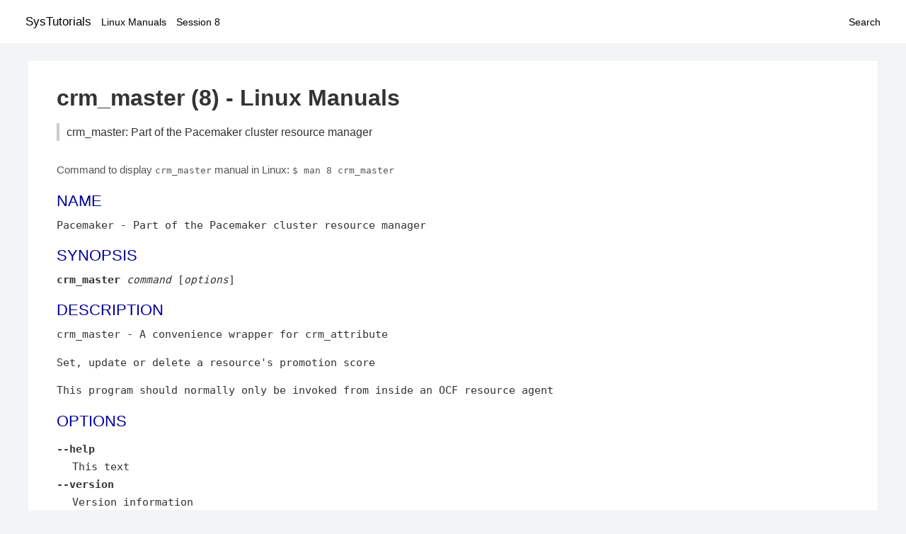

--- FILE ---
content_type: text/html; charset=UTF-8
request_url: https://www.systutorials.com/docs/linux/man/8-crm_master/
body_size: 1504
content:
<!DOCTYPE html>
<html prefix="og: http://ogp.me/ns# ">
<head>
<title>
crm_master: Part of the Pacemaker cluster resource manager - Linux Manuals (8)</title>

<meta name="description" content="crm_master - A convenience wrapper for crm_attribute Set, update or delete a resource&#039;s promotion score This program should normally only be invoked from inside" />
<meta property="og:title" content="crm_master: Part of the Pacemaker cluster resource manager - Linux Manuals (8)" />
<meta property="og:type" content="website" />
<meta property="og:url" content="//www.systutorials.com/docs/linux/man/docs/linux/man/8-crm_master/" />
<meta property="og:image" content="//www.systutorials.com/docs/linux/man/content/tux.png" />
<meta property="og:image:secure_url" content="https://www.systutorials.com/docs/linux/man/content/tux.png" />

<meta name="viewport" content="width=device-width, initial-scale=1">
<link rel="stylesheet" href="//www.systutorials.com/docs/linux/man/content/style.min.css" >
<meta name="robots" content="noindex, follow"/>

</head>

<body>
<a name="top"></a>

<div id="menu-bar-container">
<div id="menu-bar">
<li class="first"><a class="site-title" href="//www.systutorials.com/">SysTutorials</a></li>
<li><a class="site-sub-title" href="//www.systutorials.com/docs/linux/man/">Linux Manuals</a></li>
<div id="menu-bar-sep"></div>
<li class="sub-first"><a href="//www.systutorials.com/docs/linux/man/8/">Session 8</a></li>
<li class="search"><a href="https://www.systutorials.com/search/">Search</a></li>
</div>
</div>

<div class="content">

<div class="main-content">


<h1 style="margin-bottom:0;">

crm_master (8) - Linux Manuals</h1>
<h2 class="sub-title">crm_master: Part of the Pacemaker cluster resource manager</h2>


<div id="nav-after-title">
<p style="margin:0;">
Command to display <code style="font-size: 0.9em;">crm_master</code> manual in Linux: <code style="font-size: 0.9em;">$ man 8 crm_master</code>
</p>
</div>


<style type="text/css">
#before-long-man-page { float:right; margin: 2rem 0 2rem 1rem; }
/*
@media screen and (max-width: 540px) {
#before-long-man-page { float:none; margin: 2rem auto;}
}
*/
</style>

<div id="before-long-man-page">

</div>
<H2>NAME</H2>

Pacemaker - Part of the Pacemaker cluster resource manager
<A NAME="lbAC"></A>
<H2>SYNOPSIS</H2>

<B>crm_master</B>

<I>command </I>[<I>options</I>]
<A NAME="lbAD"></A>
<H2>DESCRIPTION</H2>


crm_master - A convenience wrapper for crm_attribute
<P>

Set, update or delete a resource's promotion score
<P>

This program should normally only be invoked from inside an OCF resource agent
<A NAME="lbAE"></A>
<H2>OPTIONS</H2>

<DL COMPACT>
<DT><B>--help</B><DD>
This text
<DT><B>--version</B><DD>
Version information
<DT><B>-V</B>, <B>--verbose</B><DD>
Increase debug output
<DT><B>-q</B>, <B>--quiet</B><DD>
Print only the value on stdout
</DL>
<A NAME="lbAF"></A>
<H3>Commands:</H3>

<DL COMPACT>
<DT><B>-G</B>, <B>--query</B><DD>
Query the current value of the attribute/option
<DT><B>-v</B>, <B>--update</B>=<I>value</I><DD>
Update the value of the attribute/option
<DT><B>-D</B>, <B>--delete</B><DD>
Delete the attribute/option
</DL>
<A NAME="lbAG"></A>
<H3>Additional Options:</H3>

<DL COMPACT>
<DT><B>-N</B>, <B>--node</B>=<I>value</I><DD>
Set an attribute for the named node (instead of the current one).
<DT><B>-l</B>, <B>--lifetime</B>=<I>value</I><DD>
Until when should the setting take affect.
Valid values: reboot, forever
<DT><B>-i</B>, <B>--id</B>=<I>value</I><DD>
(Advanced) The ID used to identify the attribute
</DL>
<A NAME="lbAH"></A>
<H2>AUTHOR</H2>

Written by Andrew Beekhof
<P>


<div class="man-seealso "></div>
<div style="margin-top: 10px;">

</div>

<div style="display: block; margin: 25px 0 40px 0;"></div>

</div>

<div class="page-footer">
Linux Manuals Copyright Respective Owners. Site Copyright &copy; <a href="//www.systutorials.com/">SysTutorials</a>. All Rights Reserved. <a href="//www.systutorials.com/license/" rel="nofollow">Terms</a> and <a href="//www.systutorials.com/license/privacy-policy/" rel="nofollow">Privacy</a></div>

</div>

<!-- begine code highlighter -->
<script source="//www.systutorials.com/docs/linux/man/content/bundle.js" async></script><link rel="stylesheet" href="//www.systutorials.com/docs/linux/man/content/highlight/atom-one-light.min.css" lazyload><!-- end code highlighter -->

<!-- Start of StatCounter Code for Default Guide -->
<script type="text/javascript">
var sc_project=6390640;
var sc_invisible=1;
var sc_security="4c9e244b";
var scJsHost = (("https:" == document.location.protocol) ?
"https://secure." : "http://www.");
document.write("<sc"+"ript type='text/javascript' async src='" +
scJsHost+
"statcounter.com/counter/counter_xhtml.js'></"+"script>");
</script>
<!-- End of StatCounter Code for Default Guide -->


</body></html>

